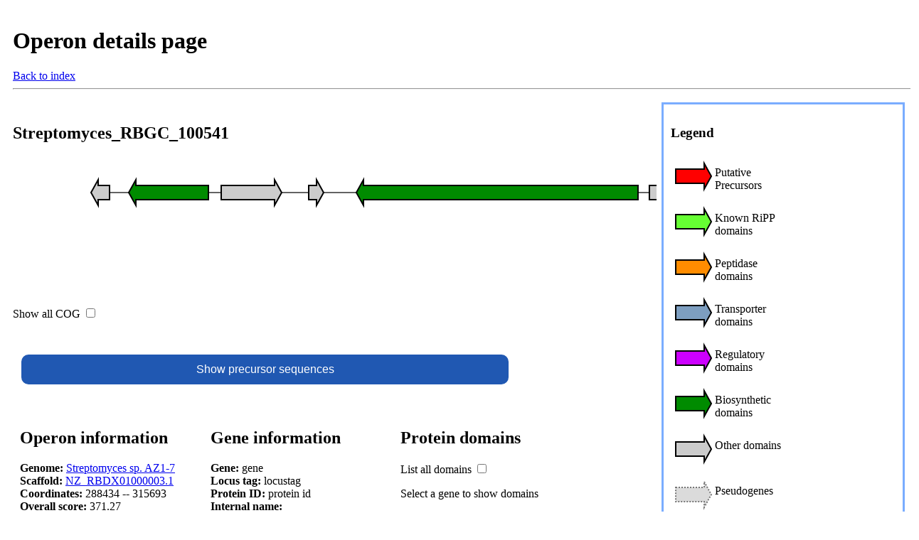

--- FILE ---
content_type: text/html
request_url: http://decrippter.bioinformatics.nl/decrippter_mild/Operons/Filtered/Streptomyces_RBGC_100541/Streptomyces_RBGC_100541.html
body_size: 28417
content:
<!DOCTYPE html>
<html>
<head>
<link rel="stylesheet" href="../../../../data/html_files/html_operon.css"></head>
<body>
<div id='head' style="width:100%;float:left;">
<h1>Operon details page</h1>
<a href="../../../Index.html">Back to index</a><hr>
</div>
<div id="operon" style="width:70%;float:left;">
<h2>Streptomyces_RBGC_100541</h2><div id="" style="overflow-y:auto; height:180px; width:100%; float:left;">
<svg width="4334.3" height="221" xmlns="http://www.w3.org/2000/svg">
<style>
    @import url(../../../../data/html_files/svg_operon.css)
</style>
<line x1="100" y1="40" x2="4234" y2="40"
              style="stroke-width:2"/>
 <polygon onclick="Toggle('1')" id="1" 
                   points="126,30 110,30 110,22 100,40 110,58 110,50 126,50"
                   style="fill:#cccccc;" locus_tag="prodigal_7022073" dna="[base64]" name="prodigal_7022073" intergenic="False" coordinates="280581 -- 280847" transl="MGRGRAKAKQTKVARQLKYNSGRTDLSRLAEELGASTPDHQPPNGERFEDDDDQDDDLYARYAEMYSDEEEDDGDEPASDTSSKRRGA*" SVM_hit="False" other="PF11273" COG="0.008" >
<title>prodigal_7022073</title></polygon>
<polygon onclick="Toggle('2')" id="2" 
                   points="265,30 163,30 163,22 153,40 163,58 163,50 265,50"
                   style="fill:#008b00;" locus_tag="prodigal_7022074" dna="[base64]" name="prodigal_7022074" intergenic="False" coordinates="281110 -- 282234" transl="[base64]*" SVM_hit="False" COG="1.0" biosyn="PF02812 PF00208" >
<title>prodigal_7022074</title></polygon>
<polygon onclick="Toggle('3')" id="3" 
                   points="283,30 358,30 358,22 368,40 358,58 358,50 283,50"
                   style="fill:#cccccc;" locus_tag="prodigal_7022075" dna="[base64]" name="prodigal_7022075" intergenic="False" coordinates="282414 -- 283262" transl="[base64]*" SVM_hit="False" COG="0.792" >
<title>prodigal_7022075</title></polygon>
<polygon onclick="Toggle('4')" id="4" 
                   points="406,30 417,30 417,22 427,40 417,58 417,50 406,50"
                   style="fill:#cccccc;" locus_tag="prodigal_7022076" dna="[base64]" name="prodigal_7022076" intergenic="False" coordinates="283648 -- 283854" transl="MTARTPDAEPLLTPAEVATMFRVDPKTVTRWAKAGKLTSIRTLGGHRRYREAEVRALLAGIPQQRGEA*" SVM_hit="False" other="PF12728 TIGR01764" COG="1.0" >
<title>prodigal_7022076</title></polygon>
<polygon onclick="Toggle('5')" id="5" 
                   points="869,30 483,30 483,22 473,40 483,58 483,50 869,50"
                   style="fill:#008b00;" locus_tag="prodigal_7022077" dna="[base64]" name="prodigal_7022077" intergenic="False" coordinates="284311 -- 288276" transl="[base64]*" SVM_hit="False" other="PF04408 PF00271 PF00270 TIGR01967" COG="0.992" biosyn="PF11898 PF07717" >
<title>prodigal_7022077</title></polygon>
<polygon onclick="Toggle('6')" id="6" 
                   points="885,30 968,30 968,22 978,40 968,58 968,50 885,50"
                   style="fill:#cccccc;" locus_tag="prodigal_7022078" dna="[base64]" name="prodigal_7022078" intergenic="False" coordinates="288434 -- 289363" transl="[base64]*" SVM_hit="False" other="PF12051" COG="0.008" >
<title>prodigal_7022078</title></polygon>
<polygon onclick="Toggle('7')" id="7" 
                   points="978,30 987,30 987,22 997,40 987,58 987,50 978,50"
                   style="fill:#ff0000;" dna="CTGAGCGGGGGAGGAAAGAAGGTGGCTGGGGCCGGGGTCGAACCGGCGACCTTCCGCTTTTCAGGCGGACGCTCGTACCAACTGAGCTACCCAGCCAGAGCGGTCCTGACGGGATTTGAACCCGCGGCCTCCACCTTGACAGGGTGGCGAGCACTCCAAACTGCTCCACAGGACCTGGCTTGTGCGACGCCCTGA" name="GCF_003626585.1_smORF_006602" intergenic="True" coordinates="289360 -- 289554" transl="MSGGGKKVAGAGVEPATFRFSGGRSYQLSYPARAVLTGFEPAASTLTGWRALQTAPQDLACATP" SVM_hit="True" >
<title>GCF_003626585.1_smORF_006602</title></polygon>
<polygon onclick="Toggle('8')" id="8" 
                   points="992,30 997,30 997,22 1007,40 997,58 997,50 992,50"
                   style="fill:#ff0000;" dna="GTGGCGAGCACTCCAAACTGCTCCACAGGACCTGGCTTGTGCGACGCCCTGATCCGGGCCGATGTCGCTGAAGCAGCCTATCACGGGACGGGGGGCGGCCCGTTCGCGTTGTCCGAGGCAGGGCGCGGGGCGCCGACCCCAAAGTCCGGGTTGTGA" name="GCF_003626585.1_smORF_006620" intergenic="True" coordinates="289503 -- 289658" transl="MASTPNCSTGPGLCDALIRADVAEAAYHGTGGGPFALSEAGRGAPTPKSGL" SVM_hit="True" >
<title>GCF_003626585.1_smORF_006620</title></polygon>
<polygon onclick="Toggle('9')" id="9" 
                   points="1016,30 1106,30 1106,22 1116,40 1106,58 1106,50 1016,50"
                   style="fill:#008b00;" locus_tag="prodigal_7022079" dna="[base64]" name="prodigal_7022079" intergenic="False" coordinates="289747 -- 290742" transl="[base64]*" SVM_hit="False" COG="0.885" biosyn="PF00248" >
<title>prodigal_7022079</title></polygon>
<polygon onclick="Toggle('10')" id="10" 
                   points="1137,30 1323,30 1323,22 1333,40 1323,58 1323,50 1137,50"
                   style="fill:#cccccc;" locus_tag="prodigal_7022080" dna="[base64]" name="prodigal_7022080" intergenic="False" coordinates="290951 -- 292915" transl="[base64]*" SVM_hit="False" other="PF10022" COG="0.008" >
<title>prodigal_7022080</title></polygon>
<polygon onclick="Toggle('11')" id="11" 
                   points="1357,30 1400,30 1400,22 1410,40 1400,58 1400,50 1357,50"
                   style="fill:#008b00;" locus_tag="prodigal_7022081" dna="[base64]" name="prodigal_7022081" intergenic="False" coordinates="293157 -- 293681" transl="MQITFRARPARVALAVVAAGTLLAGAASGVGAAAPEQRSAGHHQPSEAEIRALFDDWNDALATEDPEAVADLYAPDAVLEPTLSDVIRTDRAGIVDYFEHFLLQRPSGEIDASYVELLGRDAAVDSGAYTFTLTDPETGEVSEVPARYTFVYERDTHTGAWRIVNHHSSAMPEG*" SVM_hit="False" other="TIGR02246" COG="0.008" biosyn="PF08332" >
<title>prodigal_7022081</title></polygon>
<polygon onclick="Toggle('12')" id="12" 
                   points="1423,30 1430,30 1430,22 1440,40 1430,58 1430,50 1423,50"
                   style="fill:#ff0000;" dna="GTGCGGGCAGCCTTCCTTGCCGCCGGACCTTGTGCCTATCATCGCTGTGCGTCTGCGTGTTCGCTGAAGGGGGCGGAAGCGGTGGGCATCGTGCGGAACGCGGGGGGAGTTGAGCTCGCCCCCGTCGTATTCACCCTGCTGTCAAAGGTTCAAGCACCACTGCGTATCGATTGA" name="GCF_003626585.1_smORF_006662" intergenic="True" coordinates="293812 -- 293985" transl="MRAAFLAAGPCAYHRCASACSLKGAEAVGIVRNAGGVELAPVVFTLLSKVQAPLRID" SVM_hit="True" >
<title>GCF_003626585.1_smORF_006662</title></polygon>
<polygon onclick="Toggle('13')" id="13" 
                   points="1447,30 1551,30 1551,22 1561,40 1551,58 1551,50 1447,50"
                   style="fill:#008b00;" locus_tag="prodigal_7022082" dna="[base64]" name="prodigal_7022082" intergenic="False" coordinates="294051 -- 295196" transl="[base64]*" SVM_hit="False" COG="0.008" biosyn="PF07730" >
<title>prodigal_7022082</title></polygon>
<polygon onclick="Toggle('14')" id="14" 
                   points="1561,30 1611,30 1611,22 1621,40 1611,58 1611,50 1561,50"
                   style="fill:#cc00ff;" transl="[base64]*" locus_tag="prodigal_7022083" dna="[base64]" name="prodigal_7022083" intergenic="False" coordinates="295193 -- 295798" regulator="PF00072 PF00196" SVM_hit="False" COG="0.008" >
<title>prodigal_7022083</title></polygon>
<polygon onclick="Toggle('15')" id="15" 
                   points="1656,30 1793,30 1793,22 1803,40 1793,58 1793,50 1656,50"
                   style="fill:#008b00;" locus_tag="prodigal_7022084" dna="[base64]" name="prodigal_7022084" intergenic="False" coordinates="296148 -- 297611" transl="[base64]*" SVM_hit="False" COG="0.008" biosyn="PF03559 PF03559" >
<title>prodigal_7022084</title></polygon>
<polygon onclick="Toggle('16')" id="16" 
                   points="1802,30 1892,30 1892,22 1902,40 1892,58 1892,50 1802,50"
                   style="fill:#008b00;" locus_tag="prodigal_7022085" dna="[base64]" name="prodigal_7022085" intergenic="False" coordinates="297608 -- 298606" transl="[base64]*" SVM_hit="False" COG="0.008" biosyn="PF01370" >
<title>prodigal_7022085</title></polygon>
<polygon onclick="Toggle('17')" id="17" 
                   points="1903,30 1965,30 1965,22 1975,40 1965,58 1965,50 1903,50"
                   style="fill:#008b00;" locus_tag="prodigal_7022086" dna="[base64]" name="prodigal_7022086" intergenic="False" coordinates="298618 -- 299334" transl="[base64]*" SVM_hit="False" COG="0.008" biosyn="PF13649" >
<title>prodigal_7022086</title></polygon>
<polygon onclick="Toggle('18')" id="18" 
                   points="1980,30 2081,30 2081,22 2091,40 2081,58 2081,50 1980,50"
                   style="fill:#008b00;" locus_tag="prodigal_7022087" dna="[base64]" name="prodigal_7022087" intergenic="False" coordinates="299381 -- 300490" transl="[base64]*" SVM_hit="False" COG="0.2" biosyn="PF01041" >
<title>prodigal_7022087</title></polygon>
<polygon onclick="Toggle('19')" id="19" 
                   points="2099,30 2152,30 2152,22 2162,40 2152,58 2152,50 2099,50"
                   style="fill:#008b00;" locus_tag="prodigal_7022088" dna="[base64]" name="prodigal_7022088" intergenic="False" coordinates="300575 -- 301201" transl="[base64]*" SVM_hit="False" COG="0.085" biosyn="PF00908" >
<title>prodigal_7022088</title></polygon>
<polygon onclick="Toggle('20')" id="20" 
                   points="2161,30 2300,30 2300,22 2310,40 2300,58 2300,50 2161,50"
                   style="fill:#008b00;" locus_tag="prodigal_7022089" dna="[base64]" name="prodigal_7022089" intergenic="False" coordinates="301198 -- 302688" transl="[base64]*" SVM_hit="False" COG="0.154" biosyn="PF01494" >
<title>prodigal_7022089</title></polygon>
<polygon onclick="Toggle('21')" id="21" 
                   points="2321,30 2343,30 2343,22 2353,40 2343,58 2343,50 2321,50"
                   style="fill:#008b00;" locus_tag="prodigal_7022090" dna="[base64]" name="prodigal_7022090" intergenic="False" coordinates="302790 -- 303113" transl="MYSTLIVARMKPGAADDIARVFAEFDATEMPSRMGTRRRELFTYQGLYFHLQDFDTENGPRNIDEARSHPLFVKVSADMRPFVDPYDPDTWRSPADAMATRFYRWRG*" SVM_hit="False" COG="0.269" biosyn="PF04673" >
<title>prodigal_7022090</title></polygon>
<polygon onclick="Toggle('22')" id="22" 
                   points="2356,30 2473,30 2473,22 2483,40 2473,58 2473,50 2356,50"
                   style="fill:#008b00;" locus_tag="prodigal_7022091" dna="[base64]" name="prodigal_7022091" intergenic="False" coordinates="303145 -- 304419" transl="[base64]*" SVM_hit="False" COG="0.877" biosyn="PF00109 PF02801" >
<title>prodigal_7022091</title></polygon>
<polygon onclick="Toggle('23')" id="23" 
                   points="2483,30 2598,30 2598,22 2608,40 2598,58 2598,50 2483,50"
                   style="fill:#008b00;" locus_tag="prodigal_7022092" dna="[base64]" name="prodigal_7022092" intergenic="False" coordinates="304416 -- 305669" transl="[base64]*" SVM_hit="False" COG="0.446" biosyn="PF00109 PF02801" >
<title>prodigal_7022092</title></polygon>
<polygon onclick="Toggle('24')" id="24" 
                   points="2612,30 2682,30 2682,22 2692,40 2682,58 2682,50 2612,50"
                   style="fill:#008b00;" locus_tag="prodigal_7022093" dna="[base64]" name="prodigal_7022093" intergenic="False" coordinates="305706 -- 306509" transl="[base64]*" SVM_hit="False" COG="0.492" biosyn="PF00106" >
<title>prodigal_7022093</title></polygon>
<polygon onclick="Toggle('25')" id="25" 
                   points="2697,30 2782,30 2782,22 2792,40 2782,58 2782,50 2697,50"
                   style="fill:#008b00;" locus_tag="prodigal_7022094" dna="[base64]" name="prodigal_7022094" intergenic="False" coordinates="306559 -- 307506" transl="[base64]*" SVM_hit="False" COG="0.262" biosyn="PF10604 PF03364" >
<title>prodigal_7022094</title></polygon>
<polygon onclick="Toggle('26')" id="26" 
                   points="2793,30 2927,30 2927,22 2937,40 2927,58 2927,50 2793,50"
                   style="fill:#008b00;" locus_tag="prodigal_7022095" dna="[base64]" name="prodigal_7022095" intergenic="False" coordinates="307511 -- 308959" transl="[base64]*" SVM_hit="False" COG="0.008" biosyn="PF01494" >
<title>prodigal_7022095</title></polygon>
<polygon onclick="Toggle('27')" id="27" 
                   points="2937,30 3018,30 3018,22 3028,40 3018,58 3018,50 2937,50"
                   style="fill:#008b00;" locus_tag="prodigal_7022096" dna="[base64]" name="prodigal_7022096" intergenic="False" coordinates="308956 -- 309867" transl="[base64]*" SVM_hit="False" COG="0.231" biosyn="PF00483 TIGR01207" >
<title>prodigal_7022096</title></polygon>
<polygon onclick="Toggle('28')" id="28" 
                   points="3030,30 3121,30 3121,22 3131,40 3121,58 3121,50 3030,50"
                   style="fill:#008b00;" locus_tag="prodigal_7022097" dna="[base64]" name="prodigal_7022097" intergenic="False" coordinates="309886 -- 310890" transl="[base64]*" SVM_hit="False" other="PF16363" COG="0.638" biosyn="TIGR01181" >
<title>prodigal_7022097</title></polygon>
<polygon onclick="Toggle('29')" id="29" 
                   points="3137,30 3242,30 3242,22 3252,40 3242,58 3242,50 3137,50"
                   style="fill:#008b00;" locus_tag="prodigal_7022098" dna="[base64]" name="prodigal_7022098" intergenic="False" coordinates="310952 -- 312106" transl="[base64]*" SVM_hit="False" COG="0.008" biosyn="PF00201" >
<title>prodigal_7022098</title></polygon>
<polygon onclick="Toggle('30')" id="30" 
                   points="3254,30 3363,30 3363,22 3373,40 3363,58 3363,50 3254,50"
                   style="fill:#008b00;" locus_tag="prodigal_7022099" dna="[base64]" name="prodigal_7022099" intergenic="False" coordinates="312127 -- 313311" transl="[base64]*" SVM_hit="False" COG="0.008" biosyn="PF00201" >
<title>prodigal_7022099</title></polygon>
<polygon onclick="Toggle('31')" id="31" 
                   points="3379,30 3397,30 3397,22 3407,40 3397,58 3397,50 3379,50"
                   style="fill:#008b00;" locus_tag="prodigal_7022100" dna="[base64]" name="prodigal_7022100" intergenic="False" coordinates="313378 -- 313653" transl="MSALSLDSLLETINRCLGDDEEAVVGPDAVDTDFDDLGLDSLTVLETLNQIERQLGLKVPEELLAEVRTPGALLTLVNDRAAAPDAATGAG*" SVM_hit="False" COG="0.008" biosyn="PF00550" >
<title>prodigal_7022100</title></polygon>
<polygon onclick="Toggle('32')" id="32" 
                   points="3407,30 3503,30 3503,22 3513,40 3503,58 3503,50 3407,50"
                   style="fill:#008b00;" locus_tag="prodigal_7022101" dna="[base64]" name="prodigal_7022101" intergenic="False" coordinates="313653 -- 314714" transl="[base64]*" SVM_hit="False" COG="0.008" biosyn="PF08541 PF08545" >
<title>prodigal_7022101</title></polygon>
<polygon onclick="Toggle('33')" id="33" 
                   points="3512,30 3601,30 3601,22 3611,40 3601,58 3601,50 3512,50"
                   style="fill:#008b00;" locus_tag="prodigal_7022102" dna="[base64]" name="prodigal_7022102" intergenic="False" coordinates="314707 -- 315693" transl="[base64]*" SVM_hit="False" COG="0.008" biosyn="PF00698" >
<title>prodigal_7022102</title></polygon>
<polygon onclick="Toggle('34')" id="34" 
                   points="3641,30 3631,30 3631,22 3621,40 3631,58 3631,50 3641,50"
                   style="fill:#cccccc;" locus_tag="prodigal_7022103" dna="ATGAGCGGCGGGCGCGCCCCGCGGCGCACGCTGCCGACCGAGCTGGCCGCGCTGGCCGTGGGCGTCTCGGAGGCGACCATCCGCAAGTGGGCGAGCCGCGGCAAGATCACCCGTTACGGCAGCGCACGGCGCGCGCGGTACGACCTCGACGAGCTGGTGGCGATCGCGGTCAGCCGCGGCGGCACCACGCGGGGCTGA" name="prodigal_7022103" intergenic="False" coordinates="315798 -- 315995" transl="MSGGRAPRRTLPTELAALAVGVSEATIRKWASRGKITRYGSARRARYDLDELVAIAVSRGGTTRG*" SVM_hit="False" COG="0.092" >
<title>prodigal_7022103</title></polygon>
<polygon onclick="Toggle('35')" id="35" 
                   points="3700,30 3651,30 3651,22 3641,40 3651,58 3651,50 3700,50"
                   style="fill:#cccccc;" locus_tag="prodigal_7022104" dna="[base64]" name="prodigal_7022104" intergenic="False" coordinates="315992 -- 316585" transl="MTTCRCPAPECEKVPSPGGRVGGLCEGCRGKAARALIELPTLYEALAMPPGRSCGPRRERVSGSRSRPAPMAAAAVESRGETLAVLASWSGVVAEGRAEPAPPREAGALAAFLLRRLDWLGGHRAAGEFAAEIAGVLARARHAAGPAVPVAELGPCVHPGCSGVLLPLPGGEAGCAAGHRWQPAQLLLLAHRLRLSA*" SVM_hit="False" COG="0.008" >
<title>prodigal_7022104</title></polygon>
<polygon onclick="Toggle('36')" id="36" 
                   points="3728,30 3822,30 3822,22 3832,40 3822,58 3822,50 3728,50"
                   style="fill:#7d9ec0;" locus_tag="prodigal_7022105" dna="[base64]" name="prodigal_7022105" intergenic="False" coordinates="316864 -- 317904" transl="[base64]*" SVM_hit="False" COG="0.415" transporter="PF00005 TIGR01188" >
<title>prodigal_7022105</title></polygon>
<polygon onclick="Toggle('37')" id="37" 
                   points="3832,30 3907,30 3907,22 3917,40 3907,58 3907,50 3832,50"
                   style="fill:#7d9ec0;" locus_tag="prodigal_7022106" dna="[base64]" name="prodigal_7022106" intergenic="False" coordinates="317901 -- 318758" transl="[base64]*" SVM_hit="False" COG="0.008" transporter="PF01061" >
<title>prodigal_7022106</title></polygon>
<polygon onclick="Toggle('38')" id="38" 
                   points="4234,30 3931,30 3931,22 3921,40 3931,58 3931,50 4234,50"
                   style="fill:#cccccc;" locus_tag="prodigal_7022107" dna="[base64]" name="prodigal_7022107" intergenic="False" coordinates="318795 -- 321923" transl="[base64]*" SVM_hit="False" other="PF13191" COG="0.008" >
<title>prodigal_7022107</title></polygon>
<rect class="outer" x="92" y="14" width="42" height="52"
                id="1.2" style="color:None;visibility:hidden;">
             </rect><rect class="outer" x="145" y="14" width="128" height="52"
                id="2.2" style="color:None;visibility:hidden;">
             </rect><rect class="outer" x="275" y="14" width="100" height="52"
                id="3.2" style="color:None;visibility:hidden;">
             </rect><rect class="outer" x="398" y="14" width="36" height="52"
                id="4.2" style="color:None;visibility:hidden;">
             </rect><rect class="outer" x="465" y="14" width="412" height="52"
                id="5.2" style="color:None;visibility:hidden;">
             </rect><rect class="outer" x="877" y="14" width="108" height="52"
                id="6.2" style="color:None;visibility:hidden;">
             </rect><rect class="outer" x="970" y="14" width="35" height="52"
                id="7.2" style="color:None;visibility:hidden;">
             </rect><rect class="outer" x="984" y="14" width="31" height="52"
                id="8.2" style="color:None;visibility:hidden;">
             </rect><rect class="outer" x="1008" y="14" width="115" height="52"
                id="9.2" style="color:None;visibility:hidden;">
             </rect><rect class="outer" x="1129" y="14" width="212" height="52"
                id="10.2" style="color:None;visibility:hidden;">
             </rect><rect class="outer" x="1349" y="14" width="68" height="52"
                id="11.2" style="color:None;visibility:hidden;">
             </rect><rect class="outer" x="1415" y="14" width="33" height="52"
                id="12.2" style="color:None;visibility:hidden;">
             </rect><rect class="outer" x="1439" y="14" width="130" height="52"
                id="13.2" style="color:None;visibility:hidden;">
             </rect><rect class="outer" x="1553" y="14" width="76" height="52"
                id="14.2" style="color:None;visibility:hidden;">
             </rect><rect class="outer" x="1648" y="14" width="162" height="52"
                id="15.2" style="color:None;visibility:hidden;">
             </rect><rect class="outer" x="1794" y="14" width="115" height="52"
                id="16.2" style="color:None;visibility:hidden;">
             </rect><rect class="outer" x="1895" y="14" width="87" height="52"
                id="17.2" style="color:None;visibility:hidden;">
             </rect><rect class="outer" x="1972" y="14" width="126" height="52"
                id="18.2" style="color:None;visibility:hidden;">
             </rect><rect class="outer" x="2091" y="14" width="78" height="52"
                id="19.2" style="color:None;visibility:hidden;">
             </rect><rect class="outer" x="2153" y="14" width="165" height="52"
                id="20.2" style="color:None;visibility:hidden;">
             </rect><rect class="outer" x="2313" y="14" width="48" height="52"
                id="21.2" style="color:None;visibility:hidden;">
             </rect><rect class="outer" x="2348" y="14" width="143" height="52"
                id="22.2" style="color:None;visibility:hidden;">
             </rect><rect class="outer" x="2475" y="14" width="141" height="52"
                id="23.2" style="color:None;visibility:hidden;">
             </rect><rect class="outer" x="2604" y="14" width="96" height="52"
                id="24.2" style="color:None;visibility:hidden;">
             </rect><rect class="outer" x="2689" y="14" width="110" height="52"
                id="25.2" style="color:None;visibility:hidden;">
             </rect><rect class="outer" x="2785" y="14" width="160" height="52"
                id="26.2" style="color:None;visibility:hidden;">
             </rect><rect class="outer" x="2929" y="14" width="107" height="52"
                id="27.2" style="color:None;visibility:hidden;">
             </rect><rect class="outer" x="3022" y="14" width="116" height="52"
                id="28.2" style="color:None;visibility:hidden;">
             </rect><rect class="outer" x="3129" y="14" width="131" height="52"
                id="29.2" style="color:None;visibility:hidden;">
             </rect><rect class="outer" x="3246" y="14" width="134" height="52"
                id="30.2" style="color:None;visibility:hidden;">
             </rect><rect class="outer" x="3371" y="14" width="43" height="52"
                id="31.2" style="color:None;visibility:hidden;">
             </rect><rect class="outer" x="3399" y="14" width="122" height="52"
                id="32.2" style="color:None;visibility:hidden;">
             </rect><rect class="outer" x="3504" y="14" width="114" height="52"
                id="33.2" style="color:None;visibility:hidden;">
             </rect><rect class="outer" x="3613" y="14" width="35" height="52"
                id="34.2" style="color:None;visibility:hidden;">
             </rect><rect class="outer" x="3633" y="14" width="75" height="52"
                id="35.2" style="color:None;visibility:hidden;">
             </rect><rect class="outer" x="3720" y="14" width="120" height="52"
                id="36.2" style="color:None;visibility:hidden;">
             </rect><rect class="outer" x="3824" y="14" width="101" height="52"
                id="37.2" style="color:None;visibility:hidden;">
             </rect><rect class="outer" x="3913" y="14" width="328" height="52"
                id="38.2" style="color:None;visibility:hidden;">
             </rect><line style="display:none;" class="gene_sub_domain"  x1="100" x2="100" y1="66" y2="101"
style="stroke-width:2"/>
<line style="display:none;" class="gene_sub_domain"  x1="153" x2="153" y1="66" y2="131"
style="stroke-width:2"/>
<line style="display:none;" class="gene_sub_domain"  x1="406" x2="406" y1="66" y2="116"
style="stroke-width:2"/>
<line style="display:none;" class="gene_sub_domain"  x1="473" x2="473" y1="66" y2="206"
style="stroke-width:2"/>
<line style="display:none;" class="gene_sub_domain"  x1="885" x2="885" y1="66" y2="101"
style="stroke-width:2"/>
<line style="display:none;" class="gene_sub_domain"  x1="1016" x2="1016" y1="66" y2="101"
style="stroke-width:2"/>
<line style="display:none;" class="gene_sub_domain"  x1="1137" x2="1137" y1="66" y2="101"
style="stroke-width:2"/>
<line style="display:none;" class="gene_sub_domain"  x1="1357" x2="1357" y1="66" y2="116"
style="stroke-width:2"/>
<line style="display:none;" class="gene_sub_domain"  x1="1447" x2="1447" y1="66" y2="101"
style="stroke-width:2"/>
<line style="display:none;" class="gene_sub_domain"  x1="1561" x2="1561" y1="66" y2="116"
style="stroke-width:2"/>
<line style="display:none;" class="gene_sub_domain"  x1="1656" x2="1656" y1="66" y2="116"
style="stroke-width:2"/>
<line style="display:none;" class="gene_sub_domain"  x1="1802" x2="1802" y1="66" y2="101"
style="stroke-width:2"/>
<line style="display:none;" class="gene_sub_domain"  x1="1903" x2="1903" y1="66" y2="101"
style="stroke-width:2"/>
<line style="display:none;" class="gene_sub_domain"  x1="1980" x2="1980" y1="66" y2="101"
style="stroke-width:2"/>
<line style="display:none;" class="gene_sub_domain"  x1="2099" x2="2099" y1="66" y2="101"
style="stroke-width:2"/>
<line style="display:none;" class="gene_sub_domain"  x1="2161" x2="2161" y1="66" y2="116"
style="stroke-width:2"/>
<line style="display:none;" class="gene_sub_domain"  x1="2321" x2="2321" y1="66" y2="101"
style="stroke-width:2"/>
<line style="display:none;" class="gene_sub_domain"  x1="2356" x2="2356" y1="66" y2="131"
style="stroke-width:2"/>
<line style="display:none;" class="gene_sub_domain"  x1="2483" x2="2483" y1="66" y2="116"
style="stroke-width:2"/>
<line style="display:none;" class="gene_sub_domain"  x1="2612" x2="2612" y1="66" y2="101"
style="stroke-width:2"/>
<line style="display:none;" class="gene_sub_domain"  x1="2697" x2="2697" y1="66" y2="116"
style="stroke-width:2"/>
<line style="display:none;" class="gene_sub_domain"  x1="2793" x2="2793" y1="66" y2="101"
style="stroke-width:2"/>
<line style="display:none;" class="gene_sub_domain"  x1="2937" x2="2937" y1="66" y2="116"
style="stroke-width:2"/>
<line style="display:none;" class="gene_sub_domain"  x1="3030" x2="3030" y1="66" y2="116"
style="stroke-width:2"/>
<line style="display:none;" class="gene_sub_domain"  x1="3137" x2="3137" y1="66" y2="101"
style="stroke-width:2"/>
<line style="display:none;" class="gene_sub_domain"  x1="3254" x2="3254" y1="66" y2="101"
style="stroke-width:2"/>
<line style="display:none;" class="gene_sub_domain"  x1="3379" x2="3379" y1="66" y2="101"
style="stroke-width:2"/>
<line style="display:none;" class="gene_sub_domain"  x1="3407" x2="3407" y1="66" y2="131"
style="stroke-width:2"/>
<line style="display:none;" class="gene_sub_domain"  x1="3512" x2="3512" y1="66" y2="101"
style="stroke-width:2"/>
<line style="display:none;" class="gene_sub_domain"  x1="3728" x2="3728" y1="66" y2="116"
style="stroke-width:2"/>
<line style="display:none;" class="gene_sub_domain"  x1="3832" x2="3832" y1="66" y2="101"
style="stroke-width:2"/>
<line style="display:none;" class="gene_sub_domain"  x1="3921" x2="3921" y1="66" y2="101"
style="stroke-width:2"/>
<text class="gene_sub_cog" style="display:none;"  x="102.1" y="86">0.01</text>
<rect class="text_background" x="101" y="87" width="56" height="15"
                id="bla" >
             </rect><text class="gene_sub_domain" style="display:none;"  x="102.1" y="101">PF11273</text>
<text class="gene_sub_cog" style="display:none;"  x="155.0" y="86">1.0</text>
<rect class="text_background" x="154" y="102" width="56" height="30"
                id="bla" >
             </rect><text class="gene_sub_domain" style="display:none;"  x="155.0" y="116">PF02812</text>
<text class="gene_sub_domain" style="display:none;"  x="155.0" y="131">PF00208</text>
<text class="gene_sub_cog" style="display:none;"  x="285.4" y="86">0.79</text>
<text class="gene_sub_cog" style="display:none;"  x="408.8" y="86">1.0</text>
<rect class="text_background" x="407" y="87" width="72" height="30"
                id="bla" >
             </rect><text class="gene_sub_domain" style="display:none;"  x="408.8" y="101">PF12728</text>
<text class="gene_sub_domain" style="display:none;"  x="408.8" y="116">TIGR01764</text>
<text class="gene_sub_cog" style="display:none;"  x="475.1" y="86">0.99</text>
<rect class="text_background" x="474" y="117" width="72" height="90"
                id="bla" >
             </rect><text class="gene_sub_domain" style="display:none;"  x="475.1" y="131">PF11898</text>
<text class="gene_sub_domain" style="display:none;"  x="475.1" y="146">PF07717</text>
<text class="gene_sub_domain" style="display:none;"  x="475.1" y="161">PF04408</text>
<text class="gene_sub_domain" style="display:none;"  x="475.1" y="176">PF00271</text>
<text class="gene_sub_domain" style="display:none;"  x="475.1" y="191">PF00270</text>
<text class="gene_sub_domain" style="display:none;"  x="475.1" y="206">TIGR01967</text>
<text class="gene_sub_cog" style="display:none;"  x="887.4" y="86">0.01</text>
<rect class="text_background" x="886" y="87" width="56" height="15"
                id="bla" >
             </rect><text class="gene_sub_domain" style="display:none;"  x="887.4" y="101">PF12051</text>
<text class="gene_sub_cog" style="display:none;"  x="1018.7" y="86">0.88</text>
<rect class="text_background" x="1017" y="87" width="56" height="15"
                id="bla" >
             </rect><text class="gene_sub_domain" style="display:none;"  x="1018.7" y="101">PF00248</text>
<text class="gene_sub_cog" style="display:none;"  x="1139.1" y="86">0.01</text>
<rect class="text_background" x="1138" y="87" width="56" height="15"
                id="bla" >
             </rect><text class="gene_sub_domain" style="display:none;"  x="1139.1" y="101">PF10022</text>
<text class="gene_sub_cog" style="display:none;"  x="1359.7" y="86">0.01</text>
<rect class="text_background" x="1358" y="87" width="72" height="30"
                id="bla" >
             </rect><text class="gene_sub_domain" style="display:none;"  x="1359.7" y="101">PF08332</text>
<text class="gene_sub_domain" style="display:none;"  x="1359.7" y="116">TIGR02246</text>
<text class="gene_sub_cog" style="display:none;"  x="1449.1" y="86">0.01</text>
<rect class="text_background" x="1448" y="87" width="56" height="15"
                id="bla" >
             </rect><text class="gene_sub_domain" style="display:none;"  x="1449.1" y="101">PF07730</text>
<text class="gene_sub_cog" style="display:none;"  x="1563.3" y="86">0.01</text>
<rect class="text_background" x="1562" y="87" width="56" height="30"
                id="bla" >
             </rect><text class="gene_sub_domain" style="display:none;"  x="1563.3" y="101">PF00072</text>
<text class="gene_sub_domain" style="display:none;"  x="1563.3" y="116">PF00196</text>
<text class="gene_sub_cog" style="display:none;"  x="1658.8" y="86">0.01</text>
<rect class="text_background" x="1657" y="87" width="56" height="30"
                id="bla" >
             </rect><text class="gene_sub_domain" style="display:none;"  x="1658.8" y="101">PF03559</text>
<text class="gene_sub_domain" style="display:none;"  x="1658.8" y="116">PF03559</text>
<text class="gene_sub_cog" style="display:none;"  x="1804.8" y="86">0.01</text>
<rect class="text_background" x="1803" y="87" width="56" height="15"
                id="bla" >
             </rect><text class="gene_sub_domain" style="display:none;"  x="1804.8" y="101">PF01370</text>
<text class="gene_sub_cog" style="display:none;"  x="1905.8" y="86">0.01</text>
<rect class="text_background" x="1904" y="87" width="56" height="15"
                id="bla" >
             </rect><text class="gene_sub_domain" style="display:none;"  x="1905.8" y="101">PF13649</text>
<text class="gene_sub_cog" style="display:none;"  x="1982.1" y="86">0.2</text>
<rect class="text_background" x="1981" y="87" width="56" height="15"
                id="bla" >
             </rect><text class="gene_sub_domain" style="display:none;"  x="1982.1" y="101">PF01041</text>
<text class="gene_sub_cog" style="display:none;"  x="2101.5" y="86">0.08</text>
<rect class="text_background" x="2100" y="87" width="56" height="15"
                id="bla" >
             </rect><text class="gene_sub_domain" style="display:none;"  x="2101.5" y="101">PF00908</text>
<text class="gene_sub_cog" style="display:none;"  x="2163.8" y="86">0.15</text>
<rect class="text_background" x="2162" y="102" width="56" height="15"
                id="bla" >
             </rect><text class="gene_sub_domain" style="display:none;"  x="2163.8" y="116">PF01494</text>
<text class="gene_sub_cog" style="display:none;"  x="2323.0" y="86">0.27</text>
<rect class="text_background" x="2322" y="87" width="56" height="15"
                id="bla" >
             </rect><text class="gene_sub_domain" style="display:none;"  x="2323.0" y="101">PF04673</text>
<text class="gene_sub_cog" style="display:none;"  x="2358.5" y="86">0.88</text>
<rect class="text_background" x="2357" y="102" width="56" height="30"
                id="bla" >
             </rect><text class="gene_sub_domain" style="display:none;"  x="2358.5" y="116">PF00109</text>
<text class="gene_sub_domain" style="display:none;"  x="2358.5" y="131">PF02801</text>
<text class="gene_sub_cog" style="display:none;"  x="2485.6" y="86">0.45</text>
<rect class="text_background" x="2484" y="87" width="56" height="30"
                id="bla" >
             </rect><text class="gene_sub_domain" style="display:none;"  x="2485.6" y="101">PF00109</text>
<text class="gene_sub_domain" style="display:none;"  x="2485.6" y="116">PF02801</text>
<text class="gene_sub_cog" style="display:none;"  x="2614.6" y="86">0.49</text>
<rect class="text_background" x="2613" y="87" width="56" height="15"
                id="bla" >
             </rect><text class="gene_sub_domain" style="display:none;"  x="2614.6" y="101">PF00106</text>
<text class="gene_sub_cog" style="display:none;"  x="2699.9" y="86">0.26</text>
<rect class="text_background" x="2698" y="87" width="56" height="30"
                id="bla" >
             </rect><text class="gene_sub_domain" style="display:none;"  x="2699.9" y="101">PF10604</text>
<text class="gene_sub_domain" style="display:none;"  x="2699.9" y="116">PF03364</text>
<text class="gene_sub_cog" style="display:none;"  x="2795.1" y="86">0.01</text>
<rect class="text_background" x="2794" y="87" width="56" height="15"
                id="bla" >
             </rect><text class="gene_sub_domain" style="display:none;"  x="2795.1" y="101">PF01494</text>
<text class="gene_sub_cog" style="display:none;"  x="2939.6" y="86">0.23</text>
<rect class="text_background" x="2938" y="87" width="72" height="30"
                id="bla" >
             </rect><text class="gene_sub_domain" style="display:none;"  x="2939.6" y="101">PF00483</text>
<text class="gene_sub_domain" style="display:none;"  x="2939.6" y="116">TIGR01207</text>
<text class="gene_sub_cog" style="display:none;"  x="3032.6" y="86">0.64</text>
<rect class="text_background" x="3031" y="87" width="72" height="30"
                id="bla" >
             </rect><text class="gene_sub_domain" style="display:none;"  x="3032.6" y="101">PF16363</text>
<text class="gene_sub_domain" style="display:none;"  x="3032.6" y="116">TIGR01181</text>
<text class="gene_sub_cog" style="display:none;"  x="3139.2" y="86">0.01</text>
<rect class="text_background" x="3138" y="87" width="56" height="15"
                id="bla" >
             </rect><text class="gene_sub_domain" style="display:none;"  x="3139.2" y="101">PF00201</text>
<text class="gene_sub_cog" style="display:none;"  x="3256.7" y="86">0.01</text>
<rect class="text_background" x="3255" y="87" width="56" height="15"
                id="bla" >
             </rect><text class="gene_sub_domain" style="display:none;"  x="3256.7" y="101">PF00201</text>
<text class="gene_sub_cog" style="display:none;"  x="3381.8" y="86">0.01</text>
<rect class="text_background" x="3380" y="87" width="56" height="15"
                id="bla" >
             </rect><text class="gene_sub_domain" style="display:none;"  x="3381.8" y="101">PF00550</text>
<text class="gene_sub_cog" style="display:none;"  x="3409.3" y="86">0.01</text>
<rect class="text_background" x="3408" y="102" width="56" height="30"
                id="bla" >
             </rect><text class="gene_sub_domain" style="display:none;"  x="3409.3" y="116">PF08541</text>
<text class="gene_sub_domain" style="display:none;"  x="3409.3" y="131">PF08545</text>
<text class="gene_sub_cog" style="display:none;"  x="3514.7" y="86">0.01</text>
<rect class="text_background" x="3513" y="87" width="56" height="15"
                id="bla" >
             </rect><text class="gene_sub_domain" style="display:none;"  x="3514.7" y="101">PF00698</text>
<text class="gene_sub_cog" style="display:none;"  x="3623.8" y="86">0.09</text>
<text class="gene_sub_cog" style="display:none;"  x="3643.2" y="86">0.01</text>
<text class="gene_sub_cog" style="display:none;"  x="3730.4" y="86">0.42</text>
<rect class="text_background" x="3729" y="87" width="72" height="30"
                id="bla" >
             </rect><text class="gene_sub_domain" style="display:none;"  x="3730.4" y="101">PF00005</text>
<text class="gene_sub_domain" style="display:none;"  x="3730.4" y="116">TIGR01188</text>
<text class="gene_sub_cog" style="display:none;"  x="3834.1" y="86">0.01</text>
<rect class="text_background" x="3833" y="87" width="56" height="15"
                id="bla" >
             </rect><text class="gene_sub_domain" style="display:none;"  x="3834.1" y="101">PF01061</text>
<text class="gene_sub_cog" style="display:none;"  x="3923.5" y="86">0.01</text>
<rect class="text_background" x="3922" y="87" width="56" height="15"
                id="bla" >
             </rect><text class="gene_sub_domain" style="display:none;"  x="3923.5" y="101">PF13191</text>
</svg>
</div>
</div>
<div id="legend" style="float:right; width:25%; border:#7aadff;border-style:solid">
    <h3>Legend</h3>
<div class=legend><svg class=legend xmlns="http://www.w3.org/2000/svg">
    <style>
        @import url(../../../../data/html_files/svg_operon.css)
    </style>
 <polygon id="" 
                   points="5,20 45,20 45,12 55,30 45,48 45,40 5,40"
                   style="fill:#ff0000;" >
<title>Putative Precursors</title></polygon>
</svg>
<p>Putative Precursors</p></div>
<div class=legend><svg class=legend xmlns="http://www.w3.org/2000/svg">
    <style>
        @import url(../../../../data/html_files/svg_operon.css)
    </style>
 <polygon id="" 
                   points="5,20 45,20 45,12 55,30 45,48 45,40 5,40"
                   style="fill:#66ff33;" >
<title>Known RiPP domains</title></polygon>
</svg>
<p>Known RiPP domains</p></div>
<div class=legend><svg class=legend xmlns="http://www.w3.org/2000/svg">
    <style>
        @import url(../../../../data/html_files/svg_operon.css)
    </style>
 <polygon id="" 
                   points="5,20 45,20 45,12 55,30 45,48 45,40 5,40"
                   style="fill:#ff8c00;" >
<title>Peptidase domains</title></polygon>
</svg>
<p>Peptidase domains</p></div>
<div class=legend><svg class=legend xmlns="http://www.w3.org/2000/svg">
    <style>
        @import url(../../../../data/html_files/svg_operon.css)
    </style>
 <polygon id="" 
                   points="5,20 45,20 45,12 55,30 45,48 45,40 5,40"
                   style="fill:#7d9ec0;" >
<title>Transporter domains</title></polygon>
</svg>
<p>Transporter domains</p></div>
<div class=legend><svg class=legend xmlns="http://www.w3.org/2000/svg">
    <style>
        @import url(../../../../data/html_files/svg_operon.css)
    </style>
 <polygon id="" 
                   points="5,20 45,20 45,12 55,30 45,48 45,40 5,40"
                   style="fill:#cc00ff;" >
<title>Regulatory domains</title></polygon>
</svg>
<p>Regulatory domains</p></div>
<div class=legend><svg class=legend xmlns="http://www.w3.org/2000/svg">
    <style>
        @import url(../../../../data/html_files/svg_operon.css)
    </style>
 <polygon id="" 
                   points="5,20 45,20 45,12 55,30 45,48 45,40 5,40"
                   style="fill:#008b00;" >
<title>Biosynthetic domains</title></polygon>
</svg>
<p>Biosynthetic domains</p></div>
<div class=legend><svg class=legend xmlns="http://www.w3.org/2000/svg">
    <style>
        @import url(../../../../data/html_files/svg_operon.css)
    </style>
 <polygon id="" 
                   points="5,20 45,20 45,12 55,30 45,48 45,40 5,40"
                   style="fill:#cccccc;" >
<title>Other domains</title></polygon>
</svg>
<p>Other domains</p></div>
<div class=legend><svg class=legend xmlns="http://www.w3.org/2000/svg">
    <style>
        @import url(../../../../data/html_files/svg_operon.css)
    </style>
 <polygon class="pseudo" id="" 
                   points="5,20 45,20 45,12 55,30 45,48 45,40 5,40"
                   style="fill:#cccccc;" >
<title>Pseudogenes</title></polygon>
</svg>
<p>Pseudogenes</p></div>
</div>

<div id="cog_check" style="width:10%;">
<p> Show all COG <input type="checkbox" id="show_cog" onclick="Toggle_class('gene_sub_cog')"> </p>
</div>

<div id="precursors">
    <button class="collapsible" >Show precursor sequences</button>
    <div class="precursors" id="precursors.sequence">
      <p>SEQUENCES</p>
    </div>
</div>


<div id="parent" style="width:70%;">
<div id="operon" style="float: left; width:28%; overflow:auto;">
<h2>Operon information</h2>
    <p>
    <b>Genome:</b> <a href="https://www.ncbi.nlm.nih.gov/assembly/GCF_003626585.1" target='_blank'>Streptomyces sp. AZ1-7</a><br>
    <b>Scaffold:</b> <a href="https://www.ncbi.nlm.nih.gov/nuccore/NZ_RBDX01000003.1" target='_blank'>NZ_RBDX01000003.1</a><br>
    <b>Coordinates:</b> 288434 -- 315693<br>
    <b>Overall score:</b> 371.27<br>
    <b>COG:</b> 0.186 +- 0.269 <br>
    <b>Passed filter:</b> True <br>
    </p>
    <p><a href=Streptomyces_RBGC_100541.gbk><b>Genbank file</b></a><br>
    <b><a href=Streptomyces_RBGC_100541.fasta>Fasta file</b></a></p>
    <div class="info" id="antismash_overlap">
    <b>antiSMASH info</b><br>        <b>Cluster name: </b>Cluster number: 7<br>
        <b>Cluster type: </b>t2pks-otherks<br>
        <b>Cluster coordinates: </b>(283144, 334714)<br>
        <b>Overlap type: </b>total<br>
        <br></div>

    <table>        <caption>Part of operon groups</caption>    <tr>        <th>Group type</th>        <th>Group name</th>    </tr>    <tr>            <td>Genome</td>            <td><a href="../../../Subgroups/genome/operons_genome_GCF_003626585.1.html">Streptomyces sp. AZ1-7</a></td>        </tr>    <tr>            <td>Jaccard</td>            <td><a href="../../../Subgroups/jaccard/jaccard_groups_4674.html">jaccard_groups_4674</a></td>        </tr>    <tr>            <td>Precursor</td>            <td><a href="../../../Subgroups/precursor/precursor_groups_5616.html">precursor_groups_5616</a></td>        </tr>    <tr>            <td>Precursor</td>            <td><a href="../../../Subgroups/precursor/precursor_groups_84202.html">precursor_groups_84202</a></td>        </tr>    <tr>            <td>Precursor</td>            <td><a href="../../../Subgroups/precursor/precursor_groups_97.html">precursor_groups_97</a></td>        </tr>    <tr>            <td>Ec</td>            <td><a href="../../../Subgroups/EC/Acyltransferases.html">Acyltransferases</a></td>        </tr>    <tr>            <td>Ec</td>            <td><a href="../../../Subgroups/EC/Glycosyltransferases.html">Glycosyltransferases</a></td>        </tr>    <tr>            <td>Ec</td>            <td><a href="../../../Subgroups/EC/Transferring_Nitrogenous_Groups.html">Transferring_Nitrogenous_Groups</a></td>        </tr>    <tr>            <td>Ec</td>            <td><a href="../../../Subgroups/EC/Transferring_Phosphorus-Containing_Groups.html">Transferring_Phosphorus-Containing_Groups</a></td>        </tr>    <tr>            <td>Precursor_jaccard</td>            <td><a href="../../../Subgroups/precursor_jaccard/precursor_jaccard_groups_28276.html">precursor_jaccard_groups_28276</a></td>        </tr></table>
</div>

<div id="gene" style="float: left; width:28%; overflow:auto;">
    <h2>Gene information</h2>
    <p>
    <b>Gene:</b> <span id="gene.gene">gene</span><br>
    <b>Locus tag:</b> <span id="gene.locus_tag">locustag</span><br>
    <b>Protein ID:</b> <span id="gene.protein_id">protein id</span><br>
    <b>Internal name:</b> <span id="gene.name"></span><br>
    <b>Coordinates:</b> <span id="gene.coordinates">x to x2</span><br>
    <b>COG:</b> <span id="gene.cog">COG</span><br>
    <b>Pseudo gene:</b> <span id="gene.pseudo">yes/no</span><br>
    <b>Predicted precursor:</b> <span id="gene.svm_hit">yes/no</span><br>
    </p>
    <button class="collapsible" >Protein sequence</button>
    <div class="content" id="gene.transl">
      <p>PROTEIN</p>
    </div>
    <button class="collapsible">DNA sequence</button>
    <div class="content" id="gene.dna">
      <p>DNA</p>
    </div>
</div>

<div id=domain_parent style="float: left; width:35%; overflow:auto;">
<h2>Protein domains</h2> 
<p> List all domains <input type="checkbox" id="show_all" onclick="Toggle_all()"> </p>
  <div class=domains id=domains style="visibility:visible;">
    <div class=domains style="display:none">
    <h4 style="color:#66ff33">Known RiPP domains</h4>
    <p id=kripp></p>
    </div>
    <div class=domains style="display:none">
    <h4 style="color:#ff0000">Precursor domains</h4>
    <p id=precursor></p>
    </div>
    <div class=domains style="display:none">
    <h4 style="color:#ff8c00">Peptidase domains</h4>
    <p id=peptidase></p>
    </div>
    <div class=domains style="display:none">
    <h4 style="color:#7d9ec0">Transporter domains</h4>
    <p id=transporter></p>
    </div>
    <div class=domains style="display:none">
    <h4 style="color:#cc00ff">Regulatory domains</h4>
    <p id=regulator></p>
    </div>
    <div class=domains style="display:none">
    <h4 style="color:#008b00;">Biosynthetic domains</h4>
    <p id=biosyn></p>
    </div>
    <div class=domains style="display:none">
    <h4 style="color:#3f3f3f">Other domains</h4>
    <p id=other></p>
    </div>
  </div>
<p id=filler>Select a gene to show domains</p>    
</div>

</div>

<div style="display:none;" id="descriptions"
PF00698="Acyl transferase domain"
PF00196="Bacterial regulatory proteins, luxR family"
PF00072="Response regulator receiver domain"
PF04673="Polyketide synthesis cyclase"
PF00908="dTDP-4-dehydrorhamnose 3,5-epimerase"
PF08541="3-Oxoacyl-[acyl-carrier-protein (ACP)] synthase III C terminal"
PF10604="Polyketide cyclase / dehydrase and lipid transport"
PF13649="Methyltransferase domain"
PF12728="Helix-turn-helix domain"
PF08332="Calcium/calmodulin dependent protein kinase II association domain"
TIGR01181="dTDP-glucose 4,6-dehydratase"
TIGR02246="conserved hypothetical protein"
TIGR01207="glucose-1-phosphate thymidylyltransferase"
TIGR01188="daunorubicin resistance ABC transporter, ATP-binding protein"
PF13191="AAA ATPase domain"
PF10022="Uncharacterized protein conserved in bacteria (DUF2264)"
PF00270="DEAD/DEAH box helicase"
PF00005="ABC transporter"
PF02801="Beta-ketoacyl synthase, C-terminal domain"
PF11898="Domain of unknown function (DUF3418)"
PF00109="Beta-ketoacyl synthase, N-terminal domain"
PF07717="Oligonucleotide/oligosaccharide-binding (OB)-fold"
PF07730="Histidine kinase"
PF01494="FAD binding domain"
PF00248="Aldo/keto reductase family"
TIGR01967="RNA helicase HrpA"
PF00201="UDP-glucoronosyl and UDP-glucosyl transferase"
PF03559="NDP-hexose 2,3-dehydratase"
PF08545="3-Oxoacyl-[acyl-carrier-protein (ACP)] synthase III"
PF04408="Helicase associated domain (HA2)"
PF00208="Glutamate/Leucine/Phenylalanine/Valine dehydrogenase"
PF00106="short chain dehydrogenase"
TIGR01764="DNA binding domain, excisionase family"
PF12051="Protein of unknown function (DUF3533)"
PF01041="DegT/DnrJ/EryC1/StrS aminotransferase family"
PF00483="Nucleotidyl transferase"
PF00550="Phosphopantetheine attachment site"
PF11273="Protein of unknown function (DUF3073)"
PF16363="GDP-mannose 4,6 dehydratase"
PF02812="Glu/Leu/Phe/Val dehydrogenase, dimerisation domain"
PF00271="Helicase conserved C-terminal domain"
PF03364="Polyketide cyclase / dehydrase and lipid transport"
PF01370="NAD dependent epimerase/dehydratase family"
PF01061="ABC-2 type transporter"
></div><script src=../../../../data/html_files/Operon.js></script>
</body>
</html>




